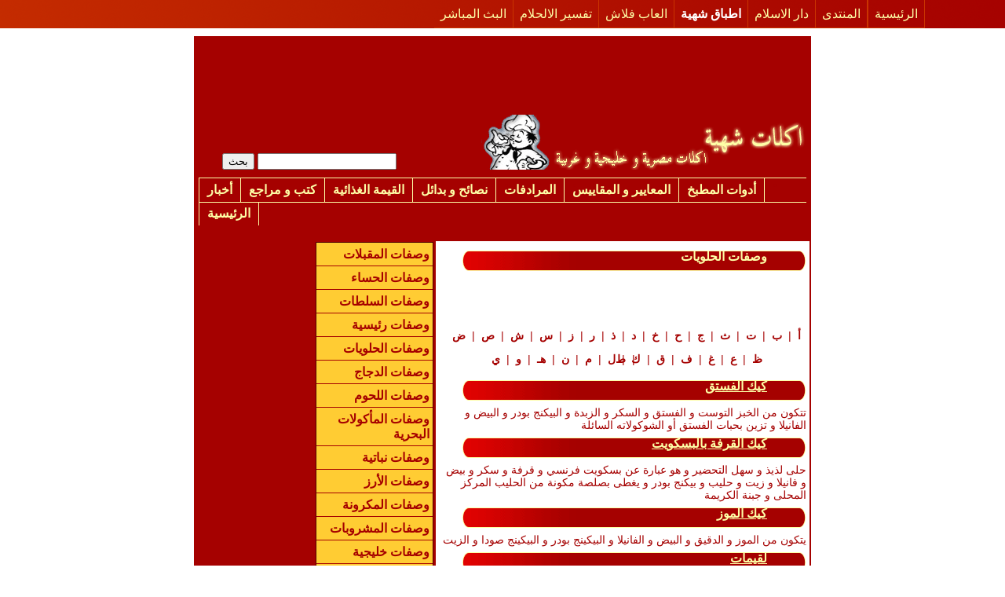

--- FILE ---
content_type: text/html; charset=UTF-8
request_url: https://www.arabsdreams.com/woman/dessert2.html
body_size: 14318
content:
<!DOCTYPE html PUBLIC "-//W3C//DTD XHTML 1.0 Transitional//EN" "http://www.w3.org/TR/xhtml1/DTD/xhtml1-transitional.dtd">
<html xmlns="http://www.w3.org/1999/xhtml">
<head>
<link rel="shortcut icon" href="image/favicon.ico" >
<meta http-equiv="Content-Type" content="text/html; charset=windows-1256"/><title>وصفات الحلويات</title>

<link rel="stylesheet" type="text/css" href="style.css" />
<link rel="stylesheet" type="text/css" href="style1.css" />
<link rel="stylesheet" type="text/css" href="bodyStyle.css" />
<link rel="stylesheet" type="text/css" href="subNav.css" />
<link rel="stylesheet" type="text/css" href="footer.css" />
<link rel="stylesheet" type="text/css" href="../css/nav/nav.css" />
<script type="text/javascript" src="cyclingAds.js"></script>

</head>

<body dir="rtl" bgcolor="#ffffff" onload="rotate()">
<div id="navcontainer">
		<ul id="navlist">
			<li>
			<a id="tabz" title="واحد من افضل المواقع العربية للاسرة الاسلامية ‘و الاطفال المسلمين’" href="../index.html">الرئيسية</a></li>
			<li>
			<a id="tabb" title="افضل و اكبر منتدى عربي عام و شامل" href="../vb/">المنتدى</a></li>
			<li>
			<a id="tabc" title="يقدم مجموعة من المفاهيم الاسلامية عن القران و الحديث لا غنى عنها لكل مسلم" href="../islam/">دار الاسلام</a></li>
			<li>
			<a id="tabd" class="active" title="اكلات شهية هو أكثر من موسوعة طبخ على الإنترنت مليئ بالوصفات و المعلومات الشيقة عن الطبخ" href="./">اطباق شهية</a></li>
			<li>
			<a id="tabe" title="ملئ بالالعاب الفلاشية الشيقة منها تلبيس باربي و العاب بنات" href="../games/">العاب فلاش</a></li>
			<li>
			<a accesskey="6" id="tabh" title="موسوعة ضخمة لتفسير الاحلام و فسير الاحلام الموافقة لمذهب اهل السنة" href="../dreams/">تفسير الالحلام</a></li>
			<li>
			<a id="tabi" title="شاهد القنوات الفضائية على النت تقدم قنوات اسلامية و رياضية ART  مباشر" href="../channels/">البث المباشر</a></li>
		</ul>
	</div>

<table align="center" width="750" bgcolor="#A50100">
	<tr>
		<td align="right" colspan="3" bgcolor="#A50100">
			<table width="750">
			<tr>
			<td valign="top" align="right" colspan="2">
<script async src="//pagead2.googlesyndication.com/pagead/js/adsbygoogle.js"></script>
<!-- woman 728 -->
<ins class="adsbygoogle"
     style="display:inline-block;width:728px;height:90px"
     data-ad-client="ca-pub-8566298613299826"
     data-ad-slot="2015662994"></ins>
<script>
(adsbygoogle = window.adsbygoogle || []).push({});
</script>
</td>
		</tr>
			<tr>
			<td valign="top" align="right">
			<img src="image/banar.gif" alt="اكلات خليجية الشيف اسامة حلويات اطباق اكلات رمضانية مطبخ منال العالم" />
			</td>
			<td valign="bottom" align="left">
			
<!-- search her -->
<!-- Google search box Code begin -->
<form action="http://www.arabsdreams.com/search_result/index.html" id="cse-search-box">
  <div>
    <input type="hidden" name="cx" value="partner-pub-8566298613299826:7285818194" />
    <input type="hidden" name="cof" value="FORID:10" />
    <input type="hidden" name="ie" value="UTF-8" />
    <input type="text" name="q" size="20" />
    <input type="submit" name="sa" value="بحث" />
  </div>
</form>
<script type="text/javascript" src="http://www.google.com/jsapi"></script>
<script type="text/javascript">google.load("elements", "1", {packages: "transliteration"});</script>
<script type="text/javascript" src="http://www.google.com/cse/t13n?form=cse-search-box&t13n_langs=en"></script>

<script type="text/javascript" src="http://www.google.co.ma/coop/cse/brand?form=cse-search-box&amp;lang=ar"></script>
<!-- Google search box Code End -->
		</td>
		</tr>
		</table>
		</td>
		</tr>
		
		<tr>
		<td colspan="3" bgcolor="#A50100">
			
			<table width="780"><tr><td>
			<div id="global-nav">
            <ul>
            <li class="link"><a href="news.html">أخبار</a></li>
			<li class="link"><a href="books.html">كتب و مراجع</a></li>
			<li class="link"><a href="nutrition.html">القيمة الغذائية</a></li>
			<li class="link"><a href="tips.html">نصائح و بدائل</a></li>
			<li class="link"><a href="glossory.html">المرادفات</a></li>
			<li class="link"><a href="metric.html">المعايير و المقاييس</a></li>
			<li class="link"><a href="tools.html">أدوات المطبخ</a></li>
            <li class="link"><a href="index.html">الرئيسية</a></li>            
			</ul>
        	</div>
			</td></tr></table>
		
		</td>
	</tr>
	<tr>
		
	  	<td width="400" bgcolor="#FFFFFF" valign="top">
			<table width="400">
			<tr>
				<td>
				<div class="heading"><ul class="fb-16">وصفات الحلويات</ul>
				  </div>
<script async src="//pagead2.googlesyndication.com/pagead/js/adsbygoogle.js"></script>
<!-- woman 468 -->
<ins class="adsbygoogle"
     style="display:inline-block;width:468px;height:60px"
     data-ad-client="ca-pub-8566298613299826"
     data-ad-slot="3352795398"></ins>
<script>
(adsbygoogle = window.adsbygoogle || []).push({});
</script>

<center>
				<div class="global-sub-nav">
	
					<a>أ</a> &nbsp;|&nbsp;
					<a href="dessert.html#des_b">ب</a> &nbsp;|&nbsp;
					<a href="dessert.html#des_t">ت</a> &nbsp;|&nbsp;
					<a>ث</a> &nbsp;|&nbsp;
					<a>ج</a> &nbsp;|&nbsp;
					<a href="dessert1.html#ha">ح</a> &nbsp;|&nbsp;
					<a>خ</a> &nbsp;|&nbsp;
					<a href="dessert1.html#d">د</a> &nbsp;|&nbsp;
					<a>ذ</a> &nbsp;|&nbsp;
					<a>ر</a> &nbsp;|&nbsp;
					<a>ز</a> &nbsp;|&nbsp;
					<a href="dessert1.html#s">س</a> &nbsp;|&nbsp;
					<a href="dessert1.html#sh">ش</a> &nbsp;|&nbsp;
					<a>ص</a> &nbsp;|&nbsp;
					<a>ض</a> &nbsp;|&nbsp;
					<a>ط</a></div><div class="global-sub-nav">
					<a>ظ</a> &nbsp;|&nbsp;
					<a>ع</a> &nbsp;|&nbsp;
					<a>غ</a> &nbsp;|&nbsp;
					<a>ف</a> &nbsp;|&nbsp;
					<a>ق</a> &nbsp;|&nbsp;
					<a href="dessert1.html#k">ك</a> &nbsp;|&nbsp;
					<a href="#l">ل</a> &nbsp;|&nbsp;
					<a href="#m">م</a> &nbsp;|&nbsp;
					<a>ن</a> &nbsp;|&nbsp;
					<a>هـ</a> &nbsp;|&nbsp;
					<a>و</a> &nbsp;|&nbsp;
					<a>ي</a>
	
				</div></center> 
				</td>
			</tr>
			<tr align="right">
				<td>
				  <div class="heading"><a name="des_k" id="des_k"></a><a href="pistachioCake.html"><ul class="fb-16"><u>كيك الفستق</u></ul></a>
				  </div> 
				  تتكون من الخبز التوست و الفستق و السكر و الزبدة و البيكنج بودر و البيض و الفانيلا و تزين بحبات الفستق أو الشوكولاته السائلة
				  <div class="heading"><a name="des_k" id="des_k"></a><a href="cinnamonBiscuitCake.html"><ul class="fb-16"><u>كيك القرفة بالبسكويت</u></ul></a>
				  </div>
				  حلى لذيذ و سهل التحضير و هو عبارة عن بسكويت فرنسي و قرفة و سكر و بيض و فانيلا و زيت و حليب و بيكنج بودر و يغطى بصلصة مكونة من الحليب المركز المحلى و جبنة الكريمة
				
				   <div class="heading"><a name="des_k" id="des_k"></a><a href="bananaCake.html"><ul class="fb-16"><u>كيك الموز</u></ul></a>
				  </div> 
				  يتكون من الموز و الدقيق و البيض و الفانيلا و البيكينج بودر و البيكينج صودا و الزيت
				 
				 <div class="heading"><a name="des_l" id="des_l"></a><a href="legemat.html"><ul class="fb-16"><u>لقيمات</u></ul></a>
				  </div> 
				 من الحلويات الشرقية المعروفة و هو عبارة عن دقيق و بيض و زيت و حليب و خميرة و تغطى بالشيرة
				  <div class="heading"><a name="des_m" id="des_m"></a><a href="mabromaChocolate.html"><ul class="fb-16"><u>مبرومة الشوكولاتة</u></ul></a>
				  </div> 
				  تحتاج لبعض العناية أثناء عملها و هي تتكون من الدقيق و الشوكولاته و النسكافيه والقرفة و البيض و السكر و أما بالنسبة للحشو فهو عبارة عن دقيق و حليب مركز محلى بالشوكولاته و شوكولاته بودرة و الفانيلا و مسحوق اللوز و قطع من اللوز المحمص
				 <div class="heading"><a name="des_m" id="des_m"></a><a href="mamol.html"><ul class="fb-16"><u>معمول بالتمر</u></ul></a>
				  </div>
				  يصنع المعمول عادة في الأعياد سواء عيد الفطر أو عيد الأضحى و النوع الأكثر شيوعا منه ما يحشى بالتمر
				<div class="heading"><a name="des_m" id="des_m"></a><a href="MaamoolWalnuts.html"><ul class="fb-16"><u>معمول بالجوز</u></ul></a>
				  </div> 
				 من الأطعمة التي تصنع في العيد و هو عبارة عن سميد و زبدة و ماء زهر و ماء و سكر و ماء ورد و محلب مطحون و جوز مفروم
				  

<script async src="//pagead2.googlesyndication.com/pagead/js/adsbygoogle.js"></script>
<!-- woman 468 -->
<ins class="adsbygoogle"
     style="display:inline-block;width:468px;height:60px"
     data-ad-client="ca-pub-8566298613299826"
     data-ad-slot="3352795398"></ins>
<script>
(adsbygoogle = window.adsbygoogle || []).push({});
</script>
			<p class="f-16"><center><a href="dessert1.html"><u>السابقة</u></a>&nbsp;&nbsp;<a href="dessert.html"><u>1</u></a>&nbsp;&nbsp;<a href="dessert1.html"><u>2</u></a> &nbsp;&nbsp;<span class="fo-16">3</span>
</center>
</p>
				  </td>
			</tr>
			</table>		
		</td>
	<td width="150" align="right" valign="top">
			<div id="wireframemenu">
    
<table border="1" style="border-collapse: collapse; border-color:#A50100">
			
				<tr><td><ul><li class="link"><a href="appetizer.html">وصفات المقبلات</a></li></ul></td></tr>
               <tr><td><ul><li class="link"><a href="soop.html">وصفات الحساء</a></li></ul></td></tr>
		       <tr><td><ul><li class="link"><a href="salad.html">وصفات السلطات</a></li></ul></td></tr>
				<tr><td><ul><li class="link"><a href="main.html">وصفات رئيسية</a></li></ul></td></tr>
				<tr><td><ul><li class="link"><a href="dessert.html">وصفات الحلويات</a></li></ul></td></tr>
               <tr><td><ul><li class="link"><a href="chicken.html">وصفات الدجاج</a></li></ul></td></tr>
				<tr><td><ul><li class="link"><a href="beef.html">وصفات اللحوم</a></li></ul></td></tr>
				<tr><td><ul><li class="link"><a href="seefood.html">وصفات المأكولات البحرية</a></li></ul></td></tr>	
				<tr><td><ul><li class="link"><a href="vegetarian.html">وصفات نباتية</a></li></ul></td></tr>
				<tr><td><ul><li class="link"><a href="rice.html">وصفات الأرز</a></li></ul></td></tr>
				<tr><td><ul><li class="link"><a href="pasta.html">وصفات المكرونة</a></li></ul></td></tr>
				<tr><td><ul><li class="link"><a href="drinks.html">وصفات المشروبات</a></li></ul></td></tr>
				<tr><td><ul><li class="link"><a href="gulf.html">وصفات خليجية</a></li></ul></td></tr>
				<tr><td><ul><li class="link"><a href="sham.html">وصفات شامية</a></li></ul></td></tr>
				<tr><td><ul><li class="link"><a href="morocco.html">وصفات أفريقية</a></li></ul></td></tr>				
				<tr><td><ul><li class="link"><a href="iran.html">وصفات إيرانية</a></li></ul></td></tr>
				<tr><td><ul><li class="link"><a href="india.html">وصفات هندية</a></li></ul></td></tr>
				<tr><td><ul><li class="link"><a href="asia.html">وصفات شرق آسيوية</a></li></ul></td></tr>
				<tr><td><ul><li class="link"><a href="europe.html">وصفات أوروبية</a></li></ul></td></tr>
				<tr><td><ul><li class="link"><a href="america.html">وصفات أمريكية</a></li></ul></td></tr>
				<tr><td><ul><li class="link"><a href="easy.html">وصفات سهلة</a></li></ul></td></tr>				              				 				
				<tr><td><ul><li class="link"><a href="occasions.html">وصفات المناسبات</a></li></ul></td></tr>
				<tr><td><ul><li class="link"><a href="lowCarb.html">وصفات قليلة الكربوهيدرات</a></li></ul></td></tr>
				<tr><td><ul><li class="link"><a href="lowFat.html">وصفات قليلة الدهون</a></li></ul></td></tr>

</table>				
        	</div>
		</td>
<td width="150" valign="top">
			<script async src="//pagead2.googlesyndication.com/pagead/js/adsbygoogle.js"></script>
<!-- woman Responsive -->
<ins class="adsbygoogle"
     style="display:block"
     data-ad-client="ca-pub-8566298613299826"
     data-ad-slot="1751371395"
     data-ad-format="auto"></ins>
<script>
(adsbygoogle = window.adsbygoogle || []).push({});
</script>


		</td>
	</tr>
	<tr>
		<td colspan="3" bgcolor="#A50100" class="f-14">
			<div id="global-footer-nav">
					<a href="../index.html">الاحلام</a> &nbsp;|&nbsp;
					<a href="help.html">مساعدة</a> &nbsp;|&nbsp;
					<a href="../contact-us">راسلنا</a> &nbsp;|&nbsp;
					<a href="map.html">خريطة الموقع</a>
			</div>
			© جميع الحقوق محفوظة لموقع الاحلام,2009
		</td>
	</tr>
</table> 
 <!-- Google Analytics Code Begin -->
<script type="text/javascript">
var gaJsHost = (("https:" == document.location.protocol) ? "https://ssl." : "http://www.");
document.write(unescape("%3Cscript src='" + gaJsHost + "google-analytics.com/ga.js' type='text/javascript'%3E%3C/script%3E"));
</script>
<script type="text/javascript">
try {
var pageTracker = _gat._getTracker("UA-61212706-1");
pageTracker._trackPageview();
} catch(err) {}</script>

<!-- Google Analytics Code End -->

</body>

</html>


--- FILE ---
content_type: text/html; charset=utf-8
request_url: https://www.google.com/recaptcha/api2/aframe
body_size: 267
content:
<!DOCTYPE HTML><html><head><meta http-equiv="content-type" content="text/html; charset=UTF-8"></head><body><script nonce="DdqNb1Pyf52LBOCj6ir3dg">/** Anti-fraud and anti-abuse applications only. See google.com/recaptcha */ try{var clients={'sodar':'https://pagead2.googlesyndication.com/pagead/sodar?'};window.addEventListener("message",function(a){try{if(a.source===window.parent){var b=JSON.parse(a.data);var c=clients[b['id']];if(c){var d=document.createElement('img');d.src=c+b['params']+'&rc='+(localStorage.getItem("rc::a")?sessionStorage.getItem("rc::b"):"");window.document.body.appendChild(d);sessionStorage.setItem("rc::e",parseInt(sessionStorage.getItem("rc::e")||0)+1);localStorage.setItem("rc::h",'1769901138812');}}}catch(b){}});window.parent.postMessage("_grecaptcha_ready", "*");}catch(b){}</script></body></html>

--- FILE ---
content_type: text/css
request_url: https://www.arabsdreams.com/woman/style.css
body_size: 561
content:
/* CSS Document */
a {
text-decoration:none;
}

#global-nav {
height:30px;
background:#A50100;
border-bottom:1px solid #FEFEA6;
border-top:1px solid #FEFEA6;
}

#global-nav ul {
float: right;

display:inline;
margin-top:0px;
border-left:1px solid #FEFEA6;
}

#global-nav a {
height:30px;
float:left;
color:#FEFEA6;
font:bold 16px Arial;
line-height:30px;
padding:0px 10px;
}

#global-nav .link {
border-right:1px solid #FEFEA6;
float:left;
}

#global-nav .on,
#global-nav a:hover {
color:#000000;
background:#FFCC33;
}


--- FILE ---
content_type: text/css
request_url: https://www.arabsdreams.com/woman/style1.css
body_size: 491
content:

#wireframemenu{
border: 1px solid #A50100;
background-color: #FFCC33;
border:#A50100;
border-bottom-width: 0;
border-right:5px;
border-right-color:#A50100;
width: 150px;
}

#wireframemenu ul{
padding: 0;
margin: 0;
list-style-type: none;
}

#wireframemenu a{
font:bold 16px Arial;
padding: 4px 3px;
display: block;
width: 100%; 
color: #A50100;
text-decoration: none;
border-right:5px;
border-right-color:#A50100;
}

#wireframemenu .link {
float:right;
}




--- FILE ---
content_type: text/css
request_url: https://www.arabsdreams.com/woman/bodyStyle.css
body_size: 1506
content:
/* CSS Document */

body {
margin:0px;
text-align:center;
font:normal 14px Arial;
color:#A50100;
}

.f-14{font-size:14px;
color:#FEFEA6; }

.f-16{font-size:16px;
color:#A50100;
}

.fbr-16{font-size:16px;
color:#A50100;
text-indent:10px;
font-weight:bold;
}

.fb-16{
text-align:right;
font:bold 16px Arial; 
margin:6px 0px 10px;
text-indent:10px;
color:#FEFEA6; }

.fl-14{font-size:14px;
color:#A50100; }

.fo-16{font-size:16px;
color:#FFCC33; }

.formBorder{
border-color:#FEFEA6;
}

img {
border:0px;
}

a {
text-decoration:none;
color:#A50100;
}

.heading{
height:35px;
width:440px;
background:url(image/head.gif) top no-repeat;
}

.smallheading{
height:35px;
width:220px;
background:url(image/head1.gif) top no-repeat;
}


.Subhead{
height:35px;
width:550px;
background:url(image/headlong.gif) top no-repeat;
}

.divider {
height:21px;
clear:both;
font-size:0px;
background:url(image/divider.gif) center repeat-x;
}

.dotedborder{
border-left-style:dotted; 
border:thin; 
border-color:#A50100;}

#sub-nav {
text-indent:5px;
height:30px;
padding-left:10px;
color:#FEFEA6;
}

#sub-nav a {
color:#FEFEA6;
font:bold 14px Arial;
line-height:30px;
}

#sub-nav a:hover,
#sub-nav a.on {
color:#FFCC33;
border:0px;
}

#sub-nav p {
font-weight:normal;
}

.formbutton{
cursor:pointer;
background:#999;
color:#A50100;
font-weight:bold;
padding: 1px 2px;
background:url(image/bg.gif) repeat-x left top;
}

--- FILE ---
content_type: text/css
request_url: https://www.arabsdreams.com/woman/subNav.css
body_size: 294
content:
/* CSS Document */
.global-sub-nav {
height:30px;
padding-left:10px;
color:#A50100;
}

.global-sub-nav a {
color:#A50100;
font:bold 14px Arial;
line-height:30px;
}

.global-sub-nav a:hover,
.global-sub-nav a.on {
color:#FFCC33;
}

.global-sub-nav p {
font-weight:normal;
}


--- FILE ---
content_type: text/css
request_url: https://www.arabsdreams.com/woman/footer.css
body_size: 326
content:
/* CSS Document */
#global-footer-nav {
height:30px;
padding-left:10px;
color:#FEFEA6;
}

#global-footer-nav a {
color:#FEFEA6;
font:normal 14px Arial;
line-height:30px;
}

#global-footer-nav a:hover,
#global-footer-nav a.on {
color:#FFCC33;
border:0px;
}

#global-footer-nav p {
font-weight:normal;
}



--- FILE ---
content_type: text/css
request_url: https://www.arabsdreams.com/css/nav/nav.css
body_size: 974
content:
/* nav bar */
	div#navcontainer
	{
		background: #aa0800 url('../../images/nav/navbar1.png') right top no-repeat;
		margin: 0 0 10px;
		min-width: 931px;
		overflow: hidden;
		padding: 0;
	}

	ul#navlist
	{
		margin: 0 auto;
		padding: 0;
		max-width: 1100px;
		min-width: 950px;
	}

	ul#navlist li
	{
		display: block;
		float: right;
		position: relative;
	}

	ul#navlist li a
	{
		border-width: 0 1px 1px 0;
		border-style: solid;
		border-color: #ca3400;
		color: #FEFEA6;
		display: block;
		float: left;
		font-family:Tahoma, Arabic Transparent, Traditional Arabic;
		font-size: 114%;
		padding: 8px;
		text-decoration: none;
		white-space: nowrap;
	}

	ul#navlist #tabz
	{
		border-left-width: 1px;
		margin-right: 12px;
	}

	ul#navlist li a:hover
	{
		background: #ca3400 url('../../images/nav/navbarhighlight1.png');
		color: #FFFFFF;
	}

	ul#navlist li a.active
	{
		color: #fff;
		font-weight: bold;
	}


--- FILE ---
content_type: application/javascript
request_url: https://www.arabsdreams.com/woman/cyclingAds.js
body_size: 340
content:
// JavaScript Document
	adImages = new Array("image/ads1.gif","image/ads2.gif","image/ads3.gif")
	thisAd = 0
	imgCt = adImages.length

	function rotate() {
		if (document.images) {
			thisAd++
			if (thisAd == imgCt) {
				thisAd = 0
			}
			document.adsBanar.src=adImages[thisAd]
		  	setTimeout("rotate()", 3000)
	  	}
	}
	